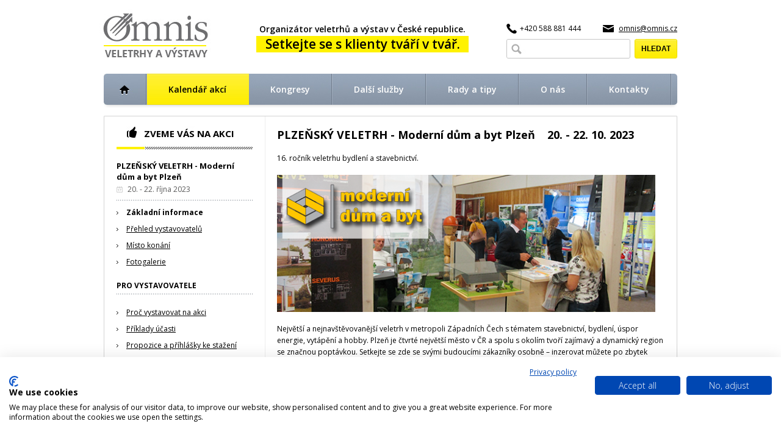

--- FILE ---
content_type: text/html; charset=utf-8
request_url: http://www.omnis.cz/akce/plzensky-veletrh-moderni-dum-a-byt-plzen-214/
body_size: 6629
content:
<!DOCTYPE html PUBLIC "-//W3C//DTD XHTML 1.0 Transitional//EN" "http://www.w3.org/TR/xhtml1/DTD/xhtml1-transitional.dtd">
<html xmlns="http://www.w3.org/1999/xhtml" lang="cs">
<head>
    <script type="text/javascript">
        (function(c,l,a,r,i,t,y){
            c[a]=c[a]||function(){(c[a].q=c[a].q||[]).push(arguments)};
            t=l.createElement(r);t.async=1;t.src="https://www.clarity.ms/tag/"+i;
            y=l.getElementsByTagName(r)[0];y.parentNode.insertBefore(t,y);
        })(window, document, "clarity", "script", "tmbuur0kvc");
    </script>

<meta http-equiv="Content-Type" content="text/html; charset=utf-8" />
<title>Základní informace - PLZEŇSKÝ VELETRH - Moderní dům a byt Plzeň - OMNIS Olomouc a.s.</title>
<meta name="author" content="Winternet s.r.o., sales@winet.cz" />
<meta name="robots" content="index,follow" />
<meta name="description" content="Největší a nejnavštěvovanější veletrh v metropoli Západních Čech s tématem stavebnictví, bydlení, úspor energie, vytápění a hobby. Plzeň je čtvrté největší město v ČR a spolu s okolím tvoří zajímavý a dynamický region se značnou poptávkou. Setkejte se zde se svými budoucími zákazníky osobně – inzerovat můžete po zbytek roku!" />
<meta name="keywords" content="PLZEŇSKÝ VELETRH - Moderní dům a byt Plzeň" />

<meta property="og:title" content="Veletrh pro stavbu a rekonstrukci" /><meta property="og:image" content="https://www.omnis.cz/data/comnis/akce/1a455cbb0ac344497531930aa433e650078fa29e" /><meta property="og:description" content="Největší a nejnavštěvovanější veletrh v metropoli Západních Čech s tématem stavebnictví, bydlení, úspor energie, vytápění a hobby. Plzeň je čtvrté největší město v ČR a spolu s okolím tvoří zajímavý a dynamický region se značnou poptávkou. Setkejte se zde se svými budoucími zákazníky osobně – inzerovat můžete po zbytek roku!" />
<base href="https://www.omnis.cz/" />
<meta name="HandheldFriendly" content="True" />
<meta name="MobileOptimized" content="320" />
<meta name="viewport" content="width=device-width, initial-scale=1.0, maximum-scale=1.0, user-scalable=no" />
<link rel="icon" type="image/ico" href="data/favicon.ico" />
<link type="text/css" rel="stylesheet" media="screen" href="./themes/www/screen.css" />
<link type="text/css" rel="stylesheet" media="print" href="./themes/www/print.css" />
<link rel="stylesheet" href="3rd/jquery/fancybox/jquery.fancybox-1.3.4.css" type="text/css" />
<!--[if lt IE 9]>
      <link rel="stylesheet" type="text/css" href="./themes/www/lt-ie9.css" />
<![endif]-->
  <script type="text/javascript">
             var dataLayer = dataLayer || []; // Google Tag Manager
        </script>
<!-- Google Tag Manager -->
<script>(function(w,d,s,l,i){w[l]=w[l]||[];w[l].push({'gtm.start':
new Date().getTime(),event:'gtm.js'});var f=d.getElementsByTagName(s)[0],
j=d.createElement(s),dl=l!='dataLayer'?'&l='+l:'';j.async=true;j.src=
'https://www.googletagmanager.com/gtm.js?id='+i+dl;f.parentNode.insertBefore(j,f);
})(window,document,'script','dataLayer','GTM-PJ4GDG');</script>
<!-- End Google Tag Manager --><script src="./3rd/jquery/jquery-1.7.2.min.js" type="text/javascript"></script>
<script src="./data/js/js.js" type="text/javascript"></script>
    <script type="text/javascript" src="3rd/cookie-law/cookie-law-1_4.js"></script>
    <script type="text/javascript">
      var cookieLaw = new WCookieLaw();
      cookieLaw.setBaseText("Na\u0161e str\u00e1nky pou\u017e\u00edvaj\u00ed cookies. Pokud budete na\u0161e str\u00e1nky nad\u00e1le pou\u017e\u00edvat, pova\u017eujeme to za za v\u00e1\u0161 souhlas s pou\u017e\u00edv\u00e1n\u00edm cookies na str\u00e1nk\u00e1ch. V\u00edce informac\u00ed o cookies a jejich nastaven\u00ed najdete <a href=\"zasady-pouzivani-souboru-cookie\/\">zde<\/a>. &nbsp; ");
      cookieLaw.setMoreLink('');
      cookieLaw.setMoreLinkUrl('');
      cookieLaw.setConfirmLink("OK");
      
      
      cookieLaw.draw();
    </script>
    
<script type="text/javascript">
  (function(i,s,o,g,r,a,m){i['GoogleAnalyticsObject']=r;i[r]=i[r]||function(){
  (i[r].q=i[r].q||[]).push(arguments)},i[r].l=1*new Date();a=s.createElement(o),
  m=s.getElementsByTagName(o)[0];a.async=1;a.src=g;m.parentNode.insertBefore(a,m)
  })(window,document,'script','\/\/www.google-analytics.com/analytics.js','ga');

  ga('create', 'UA-11116975-1', 'auto');
  ga('require', 'displayfeatures');
  ga('send', 'pageview');
</script><script src='https://www.google.com/recaptcha/api.js'></script></head>
<body class="">
    
<!-- Google Tag Manager (noscript) -->
<noscript><iframe src="https://www.googletagmanager.com/ns.html?id=GTM-PJ4GDG"
height="0" width="0" style="display:none;visibility:hidden"></iframe></noscript>
<!-- End Google Tag Manager (noscript) -->
<div class="hlavicka">

  <p class="logo">
    <a href="./"><img src="themes/www/logo.jpg" alt="Omnis Olomouc, a.s." width="184" height="86" /></a>
  </p> 
  <p class="slogan">
    <span class="text-1">Organizátor veletrhů a výstav v České republice.</span>
    <span class="text-2">Setkejte se s klienty tváří v tvář.</span>
  </p> 
  <p class="kontakt">
    <span class="telefon">+420 588 881 444</span>
    <a href="mailto:omnis@omnis.cz" class="email">omnis@omnis.cz</a>
  </p>
  <form action="vysledky-vyhledavani/" method="get">
  <p class="vyhledavani">
    <input type="hidden" name="MODUL" value = "www" />
    <input type="hidden" name="EVENT" value = "vyhledej" />
    <input type="text" name="fraze" size="30" class="text" />
    <input type="submit" value="Hledat" class="tlacitko" />
  </p>
  </form>
    </div>

<div class="menu">
<ul><li><a href="" class="domu" title="Úvodní stránka"><span>&nbsp;</span></a></li> <li><a href="akce/" class="aktivni"><span>Kalendář akcí</span></a></li><li><a href="kongresy/" class=""><span>Kongresy</span></a><ul><li><a href="kongresova-agentura/" class="uroven-1">Kongresová agentura</a></li><li><a href="co-nabizime/" class="uroven-1">Co nabízíme</a></li><li><a href="reference/" class="uroven-1">Reference</a></li><li><a href="kontakt/" class="uroven-1">Kontakt</a></li></ul></li><li><a href="dalsi-sluzby/" class=""><span>Další služby</span></a><ul><li><a href="pronajem-inventare/" class="uroven-1">Pronájem inventáře</a></li><li><a href="stavba-stanku/" class="uroven-1">Stavba stánků</a></li><li><a href="mobilni-hala/" class="uroven-1">Mobilní hala</a></li><li><a href="firemni-akce/" class="uroven-1">Firemní akce</a></li><li><a href="reklama-a-pr/" class="uroven-1">Reklama a PR</a></li></ul></li><li><a href="rady-a-tipy/" class=""><span>Rady a tipy</span></a><ul><li><a href="pro-vystavovatele/" class="uroven-1 podmenu">Pro vystavovatele</a><ul><li><a href="proc-vystavovat/" class="uroven-2">Proč vystavovat</a></li><li><a href="jak-vystavovat/" class="uroven-2">Jak vystavovat</a></li><li><a href="jak-radeji-ne/" class="uroven-2">Jak raději NE</a></li><li><a href="zaujalo-nas/" class="uroven-2">Zaujalo nás</a></li></ul></li><li><a href="pro-navstevniky/" class="uroven-1 podmenu">Pro návštěvníky</a><ul><li><a href="proc-navstivit-veletrh/" class="uroven-2">Proč navštívit veletrh</a></li><li><a href="rady-a-tipy-pro-navstevniky/" class="uroven-2">Rady a tipy pro návštěvníky</a></li></ul></li></ul></li><li><a href="o-nas/" class=""><span>O nás</span></a><ul><li><a href="o-firme/" class="uroven-1">O firmě</a></li><li><a href="co-delame-proc-a-jak/" class="uroven-1">Co děláme, proč a jak</a></li><li><a href="zakladni-obchodni-udaje/" class="uroven-1">Základní obchodní údaje</a></li><li><a href="kariera/" class="uroven-1">Kariéra</a></li><li><a href="ochrana-osobnich-udaju/" class="uroven-1">Ochrana osobních údajů</a></li></ul></li><li><a href="kontakty/" class=""><span>Kontakty</span></a><ul><li><a href="kontakty-na-akce/" class="uroven-1">Kontakty na akce</a></li><li><a href="vedeni/" class="uroven-1">Vedení</a></li></ul></li></ul>    
<div class="konec-obtekani"></div>
</div>

<div class="hlavni-blok">
<div class="hlavni-obsah">
<h1>PLZEŇSKÝ VELETRH - Moderní dům a byt Plzeň &nbsp;&nbsp; 20. - 22. 10. 2023</h1>
<p>16. ročník veletrhu bydlení a stavebnictví.</p>
<p><img src="data//comnis/akce/92036e06c7a157d80da21811b5ca390fd4646912" alt="PLZEŇSKÝ VELETRH - Moderní dům a byt Plzeň" /></p>
<p>Největší a nejnavštěvovanější veletrh v metropoli Západních Čech s tématem stavebnictví, bydlení, úspor energie, vytápění a hobby. Plzeň je čtvrté největší město v ČR a spolu s okolím tvoří zajímavý a dynamický region se značnou poptávkou. Setkejte se zde se svými budoucími zákazníky osobně – inzerovat můžete po zbytek roku!</p>
<a href="akce/plzensky-veletrh-moderni-dum-a-byt-plzen-214/napiste-nam/" class="tlacitko-napiste-nam-akce" title="CHCETE VYSTAVOVAT? Napište nám"></a>

<div class="konec-obtekani"></div><h2>Základní informace</h2>
<table class="ramecek" width="100%">
<tr>
<td >Název:</td>
<td>PLZEŇSKÝ VELETRH - Moderní dům a byt Plzeň</td>
</tr>
<tr>
<td>Podtitul:</td>
<td>16. ročník veletrhu bydlení a stavebnictví.</td>
</tr>
<tr>
<td>Datum:</td>
<td>20. - 22. října 2023</td>
</tr>
<tr>
<td>Dny v týdnu:</td>
<td>pátek, sobota, neděle</td>
</tr>
<tr>
<td class="text-top">Místo konání</td>
<td>Hala TJ Lokomotiva, Úslavská 2357/75, 326 00 Plzeň 2-Slovany-Východní Předměstí, Česko</td>
</tr>
<tr>
<td>Vstupné:</td>
<td>vstupné 60 Kč, zlevněné 30 Kč</td>
</tr>
<tr>
<td class="nobr">Otevírací hodiny:</td>
<td>pátek a sobota 9 - 18 hod., neděle 9 - 17 hod.</td>
</tr>
<tr>
<td class="text-top">Kontakt:</td>
<td>
Ing. Daniela Nevtípilová <br />
mobil.: 608 968 158<br />
<a href="mailto:nevtipilova@omnis.cz">nevtipilova@omnis.cz<br />
</td>
</tr>
<tr>
<td>Mapa:</td>
<td><a href="akce/plzensky-veletrh-moderni-dum-a-byt-plzen-214/misto-konani/">zobrazit mapu &raquo;</a></td>
</tr>
</table>
<h2>Partneři akce</h2>
<div class="partneri-loga">
<a href="http://www.bbpress.cz/" class="partner" target="_blank"><img src="temp/data//comnis/vystavovatele/bf10cce4ede454fef9725ed031595322cc5926bb_174x70.jpg" alt="BBPress - Plzeň" title="BBPress - Plzeň" /></a>
<a href="http://www.bbpress.cz" class="partner" target="_blank"><img src="temp/data//comnis/vystavovatele/5198ce444111c5a5017c1e79f137741c7ea5e25e_174x70.jpg" alt="BBPress-Západní Čechy" title="BBPress-Západní Čechy" /></a>
<a href="https://www.biano.cz/" class="partner" target="_blank"><img src="temp/data//comnis/vystavovatele/0924baf08cff8faad50caded5cbf44ed8904b27a_174x70.png" alt="Biano.cz" title="Biano.cz" /></a>
<a href="http://www.panelplus.cz" class="partner" target="_blank"><img src="temp/data//comnis/vystavovatele/7d3b9ac6a78192b0363834556bf1551e26e700ce_174x70.png" alt="Bydlení mezi panely (PANEL PLUS PRESS, s.r.o.)" title="Bydlení mezi panely (PANEL PLUS PRESS, s.r.o.)" /></a>
<a href="http://www.cechtop.cz" class="partner" target="_blank"><img src="temp/data//comnis/vystavovatele/ee7eac55876a15eee1fa45bf15cab0d8727d5422_174x70.png" alt="Cech topenářů a instalatérů České republiky, o.s." title="Cech topenářů a instalatérů České republiky, o.s." /></a>
<a href="http://www.ceskestavby.cz/" class="partner" target="_blank"><img src="temp/data//comnis/vystavovatele/f4a1b91507930ab4bdc84de906cdb5e5a0609409_174x70.png" alt="České stavby (Český Internet)" title="České stavby (Český Internet)" /></a>
<a href="http://www.daibau.cz" class="partner" target="_blank"><img src="temp/data//comnis/vystavovatele/8cf055e2456462ff7eeefc5bbff2013a9797f723_174x70.png" alt="Daibau.cz" title="Daibau.cz" /></a>
<a href="http://www.domovan.cz" class="partner" target="_blank"><img src="temp/data//comnis/vystavovatele/09ca67bdcc433c1cfbbcda859b6f5e99ef13f653_174x70.png" alt="Domovan" title="Domovan" /></a>
<a href="https://www.drevostavitel.cz" class="partner" target="_blank"><img src="temp/data//comnis/vystavovatele/6cc3bd43f5c8865dc125acc171e6f7424408430b_174x70.jpg" alt="Dřevostavitel.cz" title="Dřevostavitel.cz" /></a>
<a href="http://www.homelook.cz" class="partner" target="_blank"><img src="temp/data//comnis/vystavovatele/204ea4ccb479b73a6fdab85e284f906b1f8fea72_174x70.png" alt="homelook.cz" title="homelook.cz" /></a>
<a href="http://www.akoupelnyatopeni.cz/" class="partner" target="_blank"><img src="temp/data//comnis/vystavovatele/e4f25da8c39afbcc42914b5ce59a2af0c12a26a1_174x70.png" alt="https://www.akoupelnyatopeni.cz/" title="https://www.akoupelnyatopeni.cz/" /></a>
<a href="https://www.dreamlux.cz" class="partner" target="_blank"><img src="temp/data//comnis/vystavovatele/8577ca8f96b88aa55e9c9a44569112ec61051a95_174x70.jpg" alt="Infoprokutily.cz - Dreamlux" title="Infoprokutily.cz - Dreamlux" /></a>
<a href="http://www.inlivi.cz" class="partner" target="_blank"><img src="temp/data//comnis/vystavovatele/8241ac8d7da05f1268f336ff9eaaafc95394b924_174x70.png" alt="Inlivi" title="Inlivi" /></a>
<a href="http://www.inspiri.cz" class="partner" target="_blank"><img src="temp/data//comnis/vystavovatele/b102fea1e0712a600965d9acd79c80ff1dcb91f2_174x70.png" alt="inspiri.cz" title="inspiri.cz" /></a>
<a href="http://www.livinis.cz" class="partner" target="_blank"><img src="temp/data//comnis/vystavovatele/74f3b1972ed4b467e9beba841462f5cbe11b3a20_174x70.png" alt="livinis.cz" title="livinis.cz" /></a>
<a href="http://magazinoko.cz" class="partner" target="_blank"><img src="temp/data//comnis/vystavovatele/86e122f6da044ec72cbbb56a4a5e5f1db3b7708c_174x70.gif" alt="Magazín OKO" title="Magazín OKO" /></a>
<a href="http://www.domovista.cz" class="partner" target="_blank"><img src="temp/data//comnis/vystavovatele/a6cd1f1d0576a156a0cba1d03ce31fd6283241f6_174x70.png" alt="obydlicko.cz/Domovista" title="obydlicko.cz/Domovista" /></a>
<a href="http://www.protext.cz" class="partner" target="_blank"><img src="temp/data//comnis/vystavovatele/2a207af3ec5a0c8699d5ef3cbb797b28564cdadc_174x70.png" alt="Protext (ČTK)" title="Protext (ČTK)" /></a>
<a href="http://www.stolari-truhlari.cz" class="partner" target="_blank"><img src="temp/data//comnis/vystavovatele/13b160a6b654999905b8ae590d4d6e574e699de6_174x70.jpg" alt="Stolaři-truhláři" title="Stolaři-truhláři" /></a>
<a href="http://www.strechy-fasady-izolace.cz" class="partner" target="_blank"><img src="temp/data//comnis/vystavovatele/3e08dbf30e849b3c7c5a515a8c9d5366df60ecb0_174x70.jpg" alt="Střechy-Fasády-Izolace (MISE Média s.r.o.)" title="Střechy-Fasády-Izolace (MISE Média s.r.o.)" /></a>
<a href="http://www.proremeslniky.cz" class="partner" target="_blank"><img src="temp/data//comnis/vystavovatele/0f81959296d486e63a9a94945da9f1d83f25b9d5_174x70.png" alt="Svépomocí.cz - Pro řemeslníky" title="Svépomocí.cz - Pro řemeslníky" /></a>
<a href="http://www.topin.cz" class="partner" target="_blank"><img src="temp/data//comnis/vystavovatele/5b943663fd497b1f3e14969a971a60cdd042f0a0_174x70.png" alt="Topenářství a instalace" title="Topenářství a instalace" /></a>
<a href="http://www.zahradnidenik.cz" class="partner" target="_blank"><img src="temp/data//comnis/vystavovatele/41d075263782cb8ec0e9c6d0d3ea173349863c8e_174x70.png" alt="Zahradní deník - magazín" title="Zahradní deník - magazín" /></a>
</div>
</div>
<div class="submenu">
<div class="box">
<p class="nadpis-ok"><b>Zveme vás na akci</b></p>
<p class="akce-polozka">
<span class="nazev">PLZEŇSKÝ VELETRH - Moderní dům a byt Plzeň</span><br /> 
<span class="kdy">20. - 22. října 2023</span>  
</p>
<ul>
<li><a class="aktivni" href="akce/plzensky-veletrh-moderni-dum-a-byt-plzen-214/">Základní informace</a></li>
<li><a class="" href="akce/plzensky-veletrh-moderni-dum-a-byt-plzen-214/vystavovatele/">Přehled vystavovatelů</a></li>
<li><a class="" href="akce/plzensky-veletrh-moderni-dum-a-byt-plzen-214/misto-konani/">Místo konání</a></li>
<li><a class="" href="akce/plzensky-veletrh-moderni-dum-a-byt-plzen-214/fotogalerie/">Fotogalerie</a></li>
</ul>
<p class="nadpis-2"><b>Pro vystavovatele</b></p>
<ul>
<li><a class="" href="akce/plzensky-veletrh-moderni-dum-a-byt-plzen-214/proc-vystavovat/">Proč vystavovat na akci</a></li>
<li><a class="" href="akce/plzensky-veletrh-moderni-dum-a-byt-plzen-214/priklady-ucasti/">Příklady účasti</a></li>
<li><a class="" href="akce/plzensky-veletrh-moderni-dum-a-byt-plzen-214/propozice-a-prihlasky/">Propozice a příhlášky ke stažení</a></li>
<li><a class="" href="akce/plzensky-veletrh-moderni-dum-a-byt-plzen-214/rady-a-tipy-pro-vystavovatele/">Rady a tipy</a></li>
<li><a class="" href="akce/plzensky-veletrh-moderni-dum-a-byt-plzen-214/napiste-nam/">Chcete vystavovat? Napište nám!</a></li>
<li><a class="" href="akce/plzensky-veletrh-moderni-dum-a-byt-plzen-214/preposlat-akci/">Přeposlat info o akci</a></li>
</ul>
<p class="nadpis-2"><b>Pro návštěvníky</b></p>
<ul>
<li><a class="" href="akce/plzensky-veletrh-moderni-dum-a-byt-plzen-214/proc-prijit/">Proč přijít</a></li>
<li><a class="" href="akce/plzensky-veletrh-moderni-dum-a-byt-plzen-214/ke-stazeni/">Ke stažení</a></li>
<li><a class="" href="akce/plzensky-veletrh-moderni-dum-a-byt-plzen-214/preposlat-pozvanku/">Přeposlat pozvánku známénu</a></li>
<li><a class="" href="akce/plzensky-veletrh-moderni-dum-a-byt-plzen-214/zasilani-informaci/">Zasílání informací o akci</a></li>
<li><a class="" href="akce/plzensky-veletrh-moderni-dum-a-byt-plzen-214/rady-a-tipy-pro-navstevniky/">Rady a tipy</a></li>
</ul>
</div>
<div class="linka"></div>
<div class="box">
<p class="nadpis-dalsi"><b>Další akce</b></p>
<p class="akce-polozka polozka-240">
<a href="akce/stavba-teplo-energie-veletrh-uspor-hodonin-240/" class="nazev">STAVBA - TEPLO - ENERGIE - Veletrh úspor Hodonín</a><br /> 
<span class="kdy">30. - 31. ledna 2026</span> 
</p> 
<p class="akce-polozka polozka-241">
<a href="akce/stavba-teplo-energie-veletrh-uspor-uherske-hradist-241/" class="nazev">STAVBA - TEPLO - ENERGIE - Veletrh úspor Uherské Hradiště</a><br /> 
<span class="kdy">14. - 15. března 2026</span> 
</p> 
<p class="hp-akce-dalsi">
<a href="akce/?typ=pripravovane" class="tlacitko-zlute-sipka-vpravo">Další akce</a>
</p>
<p class="hp-akce-dalsi">
<a href="akce/?typ=skoncene" class="tlacitko-sede-sipka-vpravo">Skončené akce</a>
</p>
</div>
<div class="linka"></div>
<div class="box">
<p class="nadpis-ok"><b>Doporučujeme</b></p>
<div class="banner" id="slideshow-doporucujeme">
<a href="akce/stavba-teplo-energie-veletrh-uspor-hodonin-240/" title="STAVBA - TEPLO - ENERGIE - Veletrh úspor Hodonín"><img src="temp/data//comnis/akce/25383f3c3befc4f83f145136cedd5523b9241d79_221x181.jpg" alt="STAVBA - TEPLO - ENERGIE - Veletrh úspor Hodonín" /></a>
<a href="akce/stavba-teplo-energie-veletrh-uspor-uherske-hradist-241/" title="STAVBA - TEPLO - ENERGIE - Veletrh úspor Uherské Hradiště"><img src="temp/data//comnis/akce/51997d1b940f272b0d0b54cfb3f28ef68a593fc1_221x181.png" alt="STAVBA - TEPLO - ENERGIE - Veletrh úspor Uherské Hradiště" /></a>
<a href="akce/stavotech-vse-pro-stavbu-olomouc-242/" title="STAVOTECH - Vše pro stavbu Olomouc"><img src="temp/data//comnis/akce/f0bcdc0ab272b81b3fa83cd597f35f02024acee6_221x181.png" alt="STAVOTECH - Vše pro stavbu Olomouc" /></a>
<a href="akce/plzensky-veletrh-moderni-dum-a-byt-plzen-244/" title="PLZEŇSKÝ VELETRH - Moderní dům a byt Plzeň"><img src="temp/data//comnis/akce/92036e06c7a157d80da21811b5ca390fd4646912_221x181.png" alt="PLZEŇSKÝ VELETRH - Moderní dům a byt Plzeň" /></a>
<a href="akce/stavotech-moderni-dum-olomouc-245/" title="STAVOTECH - Moderní dům Olomouc"><img src="temp/data//comnis/akce/5989336925aa0c2bc9b8c4038db89bc831787ad5_221x181.jpg" alt="STAVOTECH - Moderní dům Olomouc" /></a>
</div>
</div>
  
</div>
<div class="konec-obtekani"></div>
</div>

<div class="paticka-menu">

<div class="polozka prvni">
    <p class="nadpis"><b>Omnis Olomouc a.s.</b></p>
    <ul>
      <li><a href="co-delame-proc-a-jak/">Co děláme, jak a proč</a></li>
      <li><a href="zakladni-obchodni-udaje/">Základní obchodní údaje</a></li>
      <li><a href="kariera/">Kariéra</a></li>
      <li><a href="kontakty/">Kontakty</a></li>
    </ul>
  </div> 

  <div class="polozka">
    <p class="nadpis"><b>Pro vystavovatele</b></p>
    <ul>
      <li><a href="akce/">Kalendář výstav a veletrhů</a></li>
      <li><a href="kontaktni-formular/">Zeptejte se manažerů akcí</a></li>
      <li><a href="pro-vystavovatele/">Rady a tipy pro vystavovatele</a></li>
    </ul>
  </div>

  
  <div class="polozka">
    <p class="nadpis"><b>Pro návštěvníky</b></p>
    <ul>
      <li><a href="proc-navstivit-veletrh/">Proč navštívit veletrh</a></li>
      <li><a href="rady-a-tipy-pro-navstevniky/">Rady a tipy pro návštěvníky</a></li>
    </ul>
  </div> 

  <div class="polozka">
    <p class="nadpis"><b>Kongresy a služby</b></p>
    <ul>
      <li><a href="kongresova-agentura/">Kongresová agentura</a></li>
      <li><a href="pronajem-inventare/">Pronájem inventáře</a></li>
      <li><a href="stavba-stanku/">Stavba stánků</a></li>
      <li><a href="mobilni-hala/">Mobilní hala</a></li>
    </ul>
  </div>
     
<div class="konec-obtekani"></div> 
</div>

<div class="paticka">
<div class="paticka-obsah">

  <p class="vlevo">
    © 2013 Omnis Olomouc a.s., všechna práva vyhrazena <br />
    Omnis Olomouc a.s., Horní Lán 10a, 779 00 Olomouc, Česká republika <br />
    tel.: +420 588 881 444, e-mail: <a href="mailto:omnis@omnis.cz">omnis@omnis.cz</a><br />
    <a href="zasady-pouzivani-souboru-cookie/">Zásady používání souborů cookie</a>
  </p>
  <p class="vpavo">
    <a href="mapa-webu/">Mapa webu</a> | 
    <a href="kontakty/">Kontakt</a> 
    <br />
    <a href="http://www.winternet.cz/e-business-reseni/">Tvorba e-business B2B</a>   Winternet 2007 - 2025     
        <div id="cards">
            <img src="/themes/www/visa1.png">
            <img src="/themes/www/mastercard1.png">
            <img src="/themes/www/visa2.png">
            <img src="/themes/www/mastercard2.png">
        </div>
  </p>
      
<div class="konec-obtekani"></div>   
</div> 
  
</div>
<script src="./3rd/jquery/jquery.dd.min.js" type="text/javascript"></script>
<script src="./3rd/jquery/jquery.cycle.all.min.js" type="text/javascript"></script>
<script src="./3rd/jquery/fancybox/jquery.mousewheel-3.0.4.pack.js" type="text/javascript"></script>
<script src="./3rd/jquery/fancybox/jquery.fancybox-1.3.4.pack.js" type="text/javascript"></script>
</body>
</html>


--- FILE ---
content_type: text/css;charset=UTF-8
request_url: https://www.omnis.cz/themes/www/screen.css
body_size: 6110
content:
@import url(http://fonts.googleapis.com/css?family=Open+Sans:400,300,300italic,400italic,600,600italic,700,700italic,800,800italic&subset=latin,latin-ext);body{margin:0;padding:0;background:#FFFFFF;font-family:'Open Sans',sans-serif;font-size:12px;color:#000000;line-height:1.6}
.hlavicka{width:960px;height:121px;margin:0 auto;position:relative}
.hlavicka .logo{width:184px;height:86px;position:absolute;top:15px;left:2px;margin:0;padding:0;line-height:1}
.hlavicka .slogan{position:absolute;top:39px;left:260px;margin:0;padding:0;line-height:1.3}
.hlavicka .slogan .text-1{display:block;padding:0 5px;margin:0 0 2px;font-size:14px;font-weight:600}
.hlavicka .slogan .text-2{display:block;font-size:21px;font-weight:600;background-color:#FFF200;padding:0 5px;text-align:center}
.hlavicka .kontakt{width:280px;position:absolute;top:35px;right:10px;margin:0;padding:0;line-height:24px}
.hlavicka .kontakt .telefon{position:absolute;top:0;left:0;padding:0 0 0 22px;background:url('telefon.jpg') no-repeat left center}
.hlavicka .kontakt .email{position:absolute;top:0;right:0;padding:0 0 0 26px;background:url('email.jpg') no-repeat left center;color:#000000}
.hlavicka .vyhledavani{width:280px;position:absolute;top:64px;right:10px;margin:0;padding:0;line-height:1}
.hlavicka .vyhledavani .text{position:absolute;top:0;left:0;width:165px;height:32px;line-height:32px;padding:0 8px 0 30px;background:url('hledat-text.jpg') no-repeat left top;border:0 none;vertical-align:top}
.hlavicka .vyhledavani .tlacitko{position:absolute;top:0;right:0;width:70px;height:32px;line-height:32px;background:url('hledat-tlacitko.jpg') no-repeat left top;border:0 none;vertical-align:top;text-transform:uppercase;font-family:arial;font-size:12px;font-weight:bold;padding:0}
.menu{width:940px;height:51px;margin:0 auto 18px;position:relative;border-radius:4px;background:url('menu.jpg') no-repeat 0 0;box-shadow:0 5px 5px -4px #D3D3D3;z-index:100}
.menu ul{width:940px;height:51px;margin:0;padding:0;line-height:51px;list-style-type:none}
.menu ul li{float:left;margin:0;padding:0;background:none;position:relative}
.menu ul li a{display:block;color:#ffffff;font-size:14px;font-weight:600;text-decoration:none}
.menu ul li a span{display:block;padding:0 37px 0 35px;background:url('menu-separator.jpg') no-repeat right top}
.menu ul li a.aktivni span{background:url('menu-aktivni-x.jpg') repeat-x 0 0;color:#000000}
.menu ul li a:hover span,
.menu ul li:hover a span{background:url('menu-hover-x.jpg') repeat-x 0 0;color:#000000}
.menu ul li a.domu{width:71px;background:url('menu-domu.jpg') no-repeat left top}
.menu ul li a.domu.aktivni,
.menu ul li a.domu:hover{background:url('menu-domu.jpg') no-repeat left bottom}
.menu ul li a.domu span{background:none}
.menu ul li ul{display:none;position:absolute;top:51px;left:0;line-height:1.2;background-color:#FEED04;font-size:12px;font-weight:normal;padding:8px 0;width:230px;height:auto;margin:0;box-shadow:0 5px 5px 0 rgba(0,0,0,0.25)}
.menu ul li:hover ul{display:block}
.menu ul li ul li{display:block;float:none}
.menu ul li ul li a{display:block;color:#000000;padding:8px 18px 8px 35px;font-size:12px;font-weight:normal;background:url('submenu-odrazka.gif') no-repeat 23px 12px;font-weight:normal}
.menu ul li ul li a.podmenu{font-weight:bold}
.menu ul li ul li ul{position:static;padding:0;box-shadow:none}
.menu ul li ul li ul li a{padding:8px 18px 8px 49px;background:url('submenu-odrazka.gif') no-repeat 39px 12px}
.menu ul li ul li a:hover{background-color:#FCF27E}
.nadpis-ok{height:38px;font-size:15px;font-weight:normal;text-transform:uppercase;background:url('nadpis-ok.jpg') no-repeat left bottom;padding:16px 0 0 45px}
.nadpis-dalsi{height:38px;font-size:15px;font-weight:normal;text-transform:uppercase;background:url('nadpis-dalsi.jpg') no-repeat left bottom;padding:16px 0 0 45px}
.nadpis-hodiny{height:38px;font-size:15px;font-weight:normal;text-transform:uppercase;background:url('nadpis-hodiny.jpg') no-repeat left bottom;padding:16px 0 0 45px}
.nadpis-zpravy{height:38px;font-size:15px;font-weight:normal;text-transform:uppercase;background:url('nadpis-zpravy.jpg') no-repeat left bottom;padding:16px 0 0 45px}
.hp-vlevo .nadpis-hodiny{margin:0}
.akce-polozka{padding:0 0 10px;margin:0 0 10px;background:url('tecky.jpg') repeat-x left bottom;line-height:1.4}
.hp-vlevo .akce-polozka{padding:10px 5px 10px 5px;margin:0 0 0 0}
.akce-polozka.aktivni{background-color:#F5F5F5}
.akce-polozka .nazev{font-size:13px;font-weight:bold}
.akce-polozka .kdy{display:inline-block;background:url('akce-kalendar.jpg') no-repeat left 3px;padding:0 0 0 18px;color:#595959;margin-top:4px}
ul{margin:0 0 20px 0;padding:0;list-style-type:none}
ul li{background:url('odrazka.jpg') no-repeat left 7px;margin:0 0 8px 0;padding:0 0 0 16px}
ul ul{margin:0 0 0 25px}
table{margin:0 0 18px 0;border:1px solid #EDEDED;border-collapse:collapse;font-size:12px;line-height:1.2}
table tr th{border-top:1px solid #D3D3D3;border-bottom:1px solid #D3D3D3;border-left:1px solid #E3E3E3;border-right:1px solid #E3E3E3;background-color:#E3E3E3;font-size:12px;font-weight:bold;text-align:left;padding:8px 10px;text-transform:uppercase}
table tr th:first-child{border-left:1px solid #D3D3D3}
table tr th:last-child{border-right:1px solid #D3D3D3}
table tr td{border:1px solid #EDEDED;text-align:left;padding:8px 10px;background-color:#ffffff}
table tr:nth-child(2n+1) td{background-color:#F5F5F5}
img.vlevo{float:left;padding:6px;background-color:#ffffff;border:1px solid #EDEDED;margin:0 18px 18px 0}
img.vpravo{float:right;padding:6px;background-color:#ffffff;border:1px solid #EDEDED;margin:0 0 18px 18px}
.mapa{padding:8px;border:1px solid #EDEDED}
.submenu ul,
.paticka-menu ul{margin:0 0 20px 0;padding:0;list-style-type:none}
.submenu ul li,
.paticka-menu ul li{background:url('submenu-odrazka.jpg') no-repeat left 8px;margin:0 0 8px 0;padding:0 0 0 16px}
.hp-hlavni-blok{width:940px;margin:0 auto 10px}
.hp-vlevo{width:263px;border:1px solid #D3D3D3;border-radius:2px;box-shadow:0px 5px 5px -4px #D3D3D3;float:left;padding:0 18px;height:1231px}
.hp-akce-dalsi{height:40px;margin:16px 0}
.hp-akce-dalsi .tlacitko-zlute-sipka-vpravo{width:89px;float:left}
.hp-akce-dalsi .tlacitko-sede-sipka-vpravo{width:89px;float:right}
.hp-vpravo{width:620px;float:right}
.submenu .hp-akce-dalsi .tlacitko-zlute-sipka-vpravo{width:184px;float:left}
.submenu .hp-akce-dalsi .tlacitko-sede-sipka-vpravo{width:184px;float:right}
.slideshow{position:relative;border-radius:2px;width:620px;height:385px;box-shadow:0 5px 5px -4px #D3D3D3;margin:0px 0 10px 0}
.slideshow-vlevo{width:27px;height:74px;background:url('slideshow-vlevo.png') no-repeat left top;position:absolute;top:65px;left:-5px;z-index:90}
.slideshow-vpravo{width:27px;height:74px;background:url('slideshow-vpravo.png') no-repeat left top;position:absolute;top:65px;right:-5px;z-index:91}
.slideshow-progres{position:absolute;top:229px;right:7px;z-index:92}
.slideshow-progres a{display:inline-block;width:9px;height:9px;background:url('slideshow-progres.jpg') no-repeat left top;margin-left:4px}
.slideshow-progres a.activeSlide{background:url('slideshow-progres-a.jpg') no-repeat left top}
.slideshow .show{position:relative;width:620px;height:358px}
.slideshow .item{position:absolute;top:0;left:0;width:620px;height:358px;background-color:#ffffff}
.slideshow .foto{height:225px;margin:0;padding:0;line-height:1}
.slideshow .foto img{border-radius:2px 2px 0 0}
.slideshow .text{height:140px;border-left:1px solid #D3D3D3;border-right:1px solid #D3D3D3;border-bottom:1px solid #D3D3D3;padding:20px 19px 0 19px;border-radius:0 0 2px 2px}
.slideshow .text .nazev{font-size:18px;font-weight:bold;margin:0 0 6px;padding:0;line-height:1.2}
.slideshow .text .dodatek{font-size:12px;font-weight:normal;color:#9C9C9C;margin:0 0 6px 0;padding:0 0 0 24px;line-height:1.2;background:url('slideshow-dodatek.jpg') no-repeat left 2px}
.hp-zpravy{width:290px;min-height:367px;float:left;border:1px solid #D3D3D3;padding:0 18px;border-radius:2px;box-shadow:0px 5px 5px -4px #D3D3D3;margin-bottom:20px;height:720px}
.hp-zpravy .nadpis-zpravy{margin:0 0 12px 0}
.zpravy-polozka{margin:0 0 14px 0}
.zpravy-polozka .nazev{font-size:13px;font-weight:600;margin:0}
.zpravy-polozka .nazev b{font-weight:600}
.zpravy-polozka .datum{color:#7A7A7A;font-size:11px;margin:4px 0}
.zpravy-polozka .text{margin:0}
.hp-zpravy .linka{height:1px;margin:0 0 16px 0;background:url('tecky.jpg') repeat-x left top}
.hp-videa{width:235px;float:right;border:1px solid #D3D3D3;padding:0 18px;border-radius:2px;box-shadow:0px 5px 5px -4px #D3D3D3;margin-bottom:20px;height:720px}
.hp-videa .nadpis-videa{height:38px;font-size:15px;font-weight:normal;text-transform:uppercase;background:url('nadpis-videa.jpg') no-repeat left bottom;padding:16px 0 0 45px;margin-bottom:10px}
.hp-videa .video_nadpis{font-weight:600;font-size:13px;margin-top:11px}
.video_podpis{margin-bottom:10px}
.hp-kontakt{width:582px;padding:0 18px;float:right;border:1px solid #65707E;background-color:#8794A5;border-radius:2px;box-shadow:0px 5px 5px -4px #D3D3D3;margin:0 0 11px 0;color:#ffffff;padding-bottom:8px}
.hp-kontakt .nadpis-kontakt{background:url("nadpis-kontakt-long.jpg") no-repeat scroll left bottom transparent;font-size:15px;font-weight:normal;height:38px;padding:16px 0 0 45px;margin:0 0 12px;text-transform:uppercase;color:#FFF200}
.hp-kontakt .popis{margin:0 0 10px 0}
.hp-kontakt .odkaz{float:right;margin:0}
.hp-kontakt a.odkaz{display:inline-block;height:24px;line-height:26.5px;padding:0 28px 0 10px;background:url('tlacitko-zlute-sipka-vpravo_zuzeny.jpg') no-repeat right top;border:1px solid #586372;border-radius:2px;text-decoration:none;font-size:12px;font-weight:600;margin-top:-2px}
.hp-facebook{width:275px;height:160px;float:right;border:1px solid #D3D3D3;border-radius:2px;box-shadow:0px 5px 5px -4px #D3D3D3;margin:0 0 20px 0}
.hlavni-blok{width:938px;margin:0 auto 20px;border:1px solid #D3D3D3;border-radius:1px;background:url('hlavni-blok.jpg') repeat-y 263px top;box-shadow:0px 5px 5px -4px #D3D3D3}
.hlavni-blok .hlavni-obsah{width:635px;padding:20px 20px 20px 0;float:right}
.hlavni-blok .submenu{width:263px;float:left}
.hlavni-blok .aktivni{font-weight:bold;text-decoration:none}
.hlavni-blok .submenu .box{padding:0 20px 0 20px}
.submenu .nadpis-2{font-size:12px;font-weight:normal;text-transform:uppercase;margin:0 0 20px 0;padding:0 0 5px 0;background:url('tecky.jpg') repeat-x left bottom}
.submenu .linka{height:1px;background-color:#D3D3D3}
p{margin:0 0 18px 0;padding:0}
a{color:#000000;text-decoration:underline}
a:hover{text-decoration:none}
.konec-obtekani{clear:both}
.tlacitko-zlute{display:inline-block;height:38px;line-height:38px;padding:0 15px;background:url('tlacitko-zlute.jpg') repeat-x top;border:1px solid #EDDD01;border-radius:2px;text-decoration:none}
.tlacitko-zlute-vysoke{display:inline-block;height:43px;line-height:1.5;padding:8px 15px 0;background:url('tlacitko-zlute-vysoke.jpg') repeat-x top;border:1px solid #EDDD01;border-radius:2px;text-decoration:none;text-align:center;font-weight:bold}
.tlacitko-zlute-sipka-vpravo{display:inline-block;height:38px;line-height:36px;padding:0 28px 0 10px;background:url('tlacitko-zlute-sipka-vpravo.jpg') no-repeat right top;border:1px solid #EDDD01;border-radius:2px;text-decoration:none;font-size:12px;font-weight:600}
.tlacitko-zlute-sipka-vlevo{display:inline-block;height:38px;line-height:38px;padding:0 10px 0 28px;background:url('tlacitko-zlute-sipka-vlevo.jpg') no-repeat left top;border:1px solid #EDDD01;border-radius:2px;text-decoration:none;font-size:12px;font-weight:600}
.tlacitko-sede-sipka-vpravo{display:inline-block;height:38px;line-height:38px;padding:0 28px 0 10px;background:url('tlacitko-sede-sipka-vpravo.jpg') no-repeat right top;border:1px solid #7C8899;border-radius:2px;text-decoration:none;font-size:12px;font-weight:600;color:#ffffff}
.tlacitko-napiste-nam{float:right;margin:0 0 20px 20px}
.tlacitko-napiste-nam-2{float:right;margin:0 0 0 20px}
.tlacitko-facebook-profil-akce{display:inline-block;width:117px;height:53px;line-height:1.5;padding:0;margin-left:3px;margin-bottom:15px;background:url('btn-facebook.png') no-repeat 0 0;border:0 none;text-decoration:none;text-align:center;font-weight:bold;float:right}
.tlacitko-twitter-profil-akce{display:inline-block;width:117px;height:53px;line-height:1.5;padding:0;margin-left:3px;margin-bottom:15px;background:url('btn-twitter.png') no-repeat 0 0;border:0 none;text-decoration:none;text-align:center;font-weight:bold;float:right}
.tlacitko-linkedin-profil-akce{display:inline-block;width:117px;height:53px;line-height:1.5;padding:0;margin-left:3px;margin-bottom:15px;background:url('btn-linkedin.png') no-repeat 0 0;border:0 none;text-decoration:none;text-align:center;font-weight:bold;float:right}
.tlacitko-marketing-mix{display:inline-block;width:117px;height:53px;line-height:1.5;padding:0;margin-left:3px;margin-bottom:15px;background:url('btn-bonus-mmix.png') no-repeat 0 0;border:0 none;text-decoration:none;text-align:center;font-weight:bold;float:right}
.tlacitko-stavotech{display:inline-block;width:117px;height:53px;line-height:1.5;padding:0;margin-left:3px;margin-bottom:15px;background:url('btn-bonus-stavotech.png') no-repeat 0 0;border:0 none;text-decoration:none;text-align:center;font-weight:bold;float:right}
.tlacitko-napiste-nam-akce{display:inline-block;width:155px;height:53px;line-height:1.5;padding:0;margin-left:3px;margin-bottom:15px;background:url('tlacitko-napiste-nam-akce-2.png') no-repeat 0 0;border:0 none;text-decoration:none;text-align:center;font-weight:bold;float:right}
.tlacitko-konference{display:inline-block;width:117px;height:53px;line-height:1.5;padding:0;margin-left:3px;margin-bottom:15px;background:url('btn-konference.png') no-repeat 0 0;border:0 none;text-decoration:none;text-align:center;font-weight:bold;float:right}
.akce-dalsi{height:40px}
.akce-dalsi .tlacitko-zlute-sipka-vlevo{float:left}
.akce-dalsi .tlacitko-zlute-sipka-vpravo{float:right}
.submenu .banner{margin:0 0 20px 0}
#slideshow-doporucujeme{border:1px solid #EDEDED;position:relative;width:221px;height:181px}
#slideshow-doporucujeme a{position:absolute;top:0;left:0}
.paticka-menu{width:940px;margin:0 auto 5px}
.paticka-menu .polozka{width:205px;float:left;margin:0 0 0 27px}
.paticka-menu .polozka .nadpis{background:url("linka-1.jpg") no-repeat scroll left bottom transparent;font-size:16px;font-weight:normal;padding:0 0 10px 0}
.paticka{background-color:#8794A5;color:#ffffff}
.paticka a{color:#ffffff}
.paticka p{line-height:1.8;margin-bottom:25px}
.paticka .paticka-obsah{width:940px;margin:0 auto;padding:25px 0 0 0}
.paticka .vlevo{width:550px;float:left;text-align:left}
.paticka .vpavo{width:300px;float:right;text-align:right}
.float-left{float:left;margin:20px 20px 20px 0}
.float-right{float:right;margin:20px 0 20px 20px}
table.ramecek{width:100%;border:1px solid #EDEDED;border-collapse:collapse;margin:0 0 20px 0}
table.ramecek tr td{border:1px solid #EDEDED;padding:6px 12px}
table.ramecek tr:nth-child(2n+1) td{background-color:#F5F5F5}
.kalendar-blok{width:940px;margin:0 auto 30px}
.kalendar-blok h1{margin:0 0 18px 18px}
.kalendar-blok .filtr{border-left:1px solid #D3D3D3;border-top:1px solid #D3D3D3;border-right:1px solid #D3D3D3;padding:9px 18px;margin:0}
.kalendar-blok .filtr .polozka{margin-right:18px}
p.kalendar{border:1px solid #D3D3D3;padding:13px 18px;margin:0 0 20px 0}
table.kalendar{border:1px solid #D3D3D3;border-collapse:collapse;margin:0 0 20px 0}
table.kalendar tr th{border-left:1px solid #737F8E;border-top:1px solid #737F8E;border-right:1px solid #737F8E;padding:13px 18px;background:url('table-kalendar-th.jpg') no-repeat left top;text-align:left;color:#ffffff;font-size:15px;font-weight:bold;text-transform:uppercase}
table.kalendar tr td{border-left:1px solid #EDEDED;border-right:1px solid #EDEDED;border-bottom:1px solid #EDEDED;padding:13px 18px;text-align:left;font-size:13px;font-weight:normal;background-color:#ffffff}
table.kalendar tr:nth-child(2n+1) td{background-color:#F5F5F5}
table.kalendar tr td:first-child{border-left:1px solid #D3D3D3}
table.kalendar tr td:last-child{border-right:1px solid #D3D3D3}
table.kalendar tr:last-child td{border-bottom:1px solid #D3D3D3}
table.kalendar tr td.datum{color:#595959;font-size:12px;font-weight:normal;width:160px;background-image:url('akce-kalendar.jpg');background-repeat:no-repeat;background-position:18px 50%;padding-left:40px}
table.kalendar tr td.nazev{font-size:13px;font-weight:600;line-height:1.5}
table.kalendar tr td.nazev .datum{font-size:12px;font-weight:normal;color:#666}
table.kalendar tr td.popis{font-size:13px;font-weight:normal}
table.kalendar tr td.mapa{font-size:13px;font-weight:normal;width:56px}
table.kalendar tr td.strankovani{text-align:right}
table.kalendar tr td.strankovani .info{float:left;font-weight:bold}
table.kalendar tr td.strankovani .stranky .stranka{display:inline-block;min-width:23px;height:23px;line-height:23px;text-align:center;border:1px solid #8794A5;border-radius:2px;text-decoration:none;color:#ffffff;margin-left:3px;background-color:#8794A5}
table.kalendar tr td.strankovani .stranky .stranka:hover{background-color:#7D8A9B}
table.kalendar tr td.strankovani .stranky .stranka.aktivni{background-color:#FFEE18;border-color:#EDDD01;color:#555}
table.kalendar tr td.strankovani .stranky .tecky{color:#909FB1;margin-left:3px}
.strankovani p{margin:0;line-height:1}
div.form{border:1px solid #D3D3D3;padding:25px 25px 10px 25px;margin-bottom:20px;box-shadow:0 5px 5px -4px #D3D3D3;background-color:#F5F5F5}
fieldset{border:1px solid #D3D3D3;padding:10px 25px 25px 25px;margin-bottom:20px;box-shadow:0 5px 5px -4px #D3D3D3;background-color:#F5F5F5}
.cform_formular legend{padding-left:10px;padding-right:10px;font-weight:normal;font-size:0.9em;color:#9C9C9C}
table.form{border:0 none;margin:0}
table.form td,table.form tr:nth-child(2n+1) td{border:0 none;background-color:transparent;padding:0 15px 15px 0}
table.form tr.textarea td.label{vertical-align:top;padding-top:10px}
table.form tr td .polozka{margin-right:10px}
.form-report-error{padding:10px 24px;background-color:#FFF200}
.form-report-info{padding:10px 24px;background-color:#8794A5;color:#ffffff}
.form-blok{border:1px solid #D3D3D3;padding:18px;background-color:#F5F5F5}
.form-blok table.form{width:100%;border:0 none;margin:0}
.form-blok table.form tr td{border:0 none;background:none;padding:0 18px 18px 0}
.form-blok table.form tr td.label{padding:0 18px 4px 0;font-size:13px}
.form-blok table.form tr td.tlacitka{padding:0 18px;text-align:center}
input[type=text],
input[type=password],
input[type=email],
input[type=file]{border:1px solid #C5C5C5;padding:6px;font-size:13px;font-family:'Open Sans',sans-serif;vertical-align:top;border-radius:2px}
fieldset input[type=text].celadelka,
fieldset input[type=password].celadelka,
fieldset input[type=email].celadelka,
fieldset input[type=file].celadelka{width:565px}
input[type=text].puldelka,
input[type=password].puldelka{width:275px}
select.puldelka{width:288px}
textarea{border:1px solid #C5C5C5;padding:6px;font-size:13px;font-family:'Open Sans',sans-serif;vertical-align:top;border-radius:2px}
textarea.celadelka{width:582px;height:100px}
fieldset textarea.celadelka{width:565px;height:100px}
input[type=button],
input[type=reset],
input[type=submit],
button,
a.tlacitko{background:url("tlacitko-zlute-sipka-vpravo.jpg") no-repeat scroll right top transparent;border:1px solid #EDDD01;border-radius:2px 2px 2px 2px;display:inline-block;font-size:12px;font-weight:600;height:38px;line-height:36px;padding:0 28px 2px 10px;text-decoration:none}
a.tlacitko{height:36px;line-height:36px}
h1{font-size:18px;font-weight:bold;margin:0 0 18px;line-height:1.2}
h2{font-size:14px;font-weight:bold;margin:0 0 15px;line-height:1.2}
h3{font-size:12px;font-weight:bold;margin:0 0 15px}
h4{font-size:12px;font-weight:bold;margin:0}
.nobr{white-space:nowrap}
.duraz{font-weight:normal;background-color:#FFF200;padding:0 5px}
.partneri-loga{line-height:1;text-align:center}
.partneri-loga .partner{display:inline-block;margin:0 15px 20px 15px}
.text-left{text-align:left}
.text-right{text-align:right}
.text-center{text-align:center}
.text-top{vertical-align:top}
.text-middle{vertical-align:middle}
.text-bottom{vertical-align:bottom}
a.web{padding-right:22px;background:url('link-web.gif') no-repeat right 6px}
table.vystavovatele{width:100%;border:0 none;border-top:1px solid #D3D3D3}
table.vystavovatele tr td{background:none;border:0 none;border-bottom:1px solid #D3D3D3;vertical-align:top}
table.vystavovatele tr td.logo{width:147px;padding:10px 10px 10px 0}
table.vystavovatele tr td.popis{line-height:1.6}
table.vystavovatele .kontakt{margin-right:1.5em}
.mapa-kontakt{width:635px;height:400px;margin:0 0 20px 0}
.planovac-trasy{margin:0 0 20px 0}
.planovac-trasy input.adresa{width:621px}
.planovac-trasy .nastaveni{height:38px;width:100%;text-align:right}
.planovac-trasy .nastaveni .tlacitko{margin-left:2em}
.planovac-trasy table.adp-directions{width:100%;border-collapse:collapse;margin:0 0 20px 0}
.planovac-trasy table.adp-directions tr td{border:0 none;border-bottom:1px solid #EDEDED;padding:6px 12px}
.planovac-trasy table.adp-directions tr td.adp-substep{width:20px}
.planovac-trasy .adp-summary{padding:12px;margin:0}
.planovac-trasy table.adp-placemark{margin:0}
.planovac-trasy .adp-legal{padding:12px;margin:0}
.fotogalerie{clear:both}
.fotogalerie .foto{float:left;margin:0 20px 20px 0;display:inline-block}
.fotogalerie .foto:nth-child(3n+3){margin-right:0}
.fotogalerie .foto:nth-child(3n+4){clear:both}
.fotogalerie .foto img{border:7px solid #E0E0E0;border-radius:2px}
table.dokumenty td.typ{width:40px;text-align:center}
table.dokumenty td.velikost{width:40px;text-align:right}
.borderRadius{-moz-border-radius:5px;border-radius:5px}
.borderRadiusTp{-moz-border-radius:5px 5px 0 0;border-radius:5px 5px 0 0}
.borderRadiusBtm{-moz-border-radius:0 0 5px 5px ;border-radius:0 0 5px 5px}
.ddcommon{position:relative;display:-moz-inline-stack;zoom:1;display:inline-block;*display:inline;cursor:default}
.ddcommon ul{padding:0;margin:0}
.ddcommon ul li{list-style-type:none}
.borderRadiusTp ul li:last-child{-moz-border-radius:0 0 5px 5px ;border-radius:0 0 5px 5px;border-bottom:0 none #c3c3c3}
.borderRadiusBtm ul li:first-child{-moz-border-radius:5px 5px 0 0;border-radius:5px 5px 0 0 ;border-bottom:1 solid #c3c3c3}
.ddcommon .disabled img,.ddcommon .disabled span,.ddcommon.disabledAll{opacity:.5;-ms-filter:"alpha(opacity=50)";filter:alpha(opacity=50);-khtml-opacity:.5;-moz-opacity:.5;color:#999999}
.ddcommon .clear{clear:both}
.ddcommon .shadow{-moz-box-shadow:0 5px 5px -4px #D3D3D3;-webkit-box-shadow:0 5px 5px -4px #D3D3D3;box-shadow:0 5px 5px -4px #D3D3D3}
.ddcommon input.text{color:#7e7e7e;padding:0 0 0 0;position:absolute;background:#fff;display:block;width:99%;height:30px;left:1px;top:1px;border:0 none;border-radius:2px}
.ddOutOfVision{position:relative;display:-moz-inline-stack;display:inline-block;zoom:1;*display:inline}
.borderRadius .shadow{-moz-box-shadow:0 5px 5px -4px #D3D3D3;-webkit-box-shadow:0 5px 5px -4px #D3D3D3;box-shadow:0 5px 5px -4px #D3D3D3}
.borderRadiusBtm .shadow{-moz-box-shadow:0 5px 5px -4px #D3D3D3;-webkit-box-shadow:0 5px 5px -4px #D3D3D3;box-shadow:0 5px 5px -4px #D3D3D3}
.borderRadiusTp .border,.borderRadius .border{-moz-border-radius:0 0 5px 5px ;border-radius:0 0 5px 5px}
.borderRadiusBtm .border{-moz-border-radius:5px 5px 0 0;border-radius:5px 5px 0 0}
img.fnone{float:none !important}
.ddcommon .divider{width:0;height:100%;position:absolute}
.ddcommon .arrow{display:inline-block;position:absolute;top:50%;right:4px}
.ddcommon .arrow:hover{background-position:0 100%}
.ddcommon .ddTitle{padding:0;position:relative;display:inline-block;width:100%}
.ddcommon .ddTitle .ddTitleText{display:block}
.ddcommon .ddTitle .ddTitleText .ddTitleText{padding:0}
.ddcommon .ddTitle .description{display:block}
.ddcommon .ddTitle .ddTitleText img{position:relative;vertical-align:middle;float:left}
.ddcommon .ddChild{position:absolute;display:none;width:100%;overflow-y:auto;overflow-x:hidden;zoom:1;z-index:9999}
.ddcommon .ddChild li{clear:both}
.ddcommon .ddChild li .description{display:block}
.ddcommon .ddChild li img{border:0 none;position:relative;vertical-align:middle;float:left}
.ddcommon .ddChild li.optgroup{padding:0}
.ddcommon .ddChild li.optgroup .optgroupTitle{padding:0 5px;font-weight:bold;font-style:italic}
.ddcommon .ddChild li.optgroup ul li{padding:5px 5px 5px 15px}
.ddcommon .noBorderTop{border-top:none 0 !important;padding:0;margin:0}
.dd{position:relative}
.dd .divider{}
.dd .arrow{position:absolute;top:0;right:0;width:35px;height:30px;background:url('dd-arrow.jpg') no-repeat right top;border:1px solid #EDDD00;border-radius:0 2px 2px 0}
.dd .arrow:hover{}
.dd .ddTitle{}
.dd .ddTitle .ddTitleText{border:1px solid #C5C5C5;border-radius:2px;height:30px;line-height:30px;padding:0 8px 0 8px;background-color:#ffffff}
.dd .ddTitle .ddTitleText .ddTitleText{padding:0}
.dd .ddTitle .description{font-size:12px;color:#666}
.dd .ddTitle .ddTitleText img{padding-right:5px}
.dd .ddChild{background-color:#ffffff;margin:0;padding:0}
.dd .ddChild li{background:none;border-left:1px solid #C5C5C5;border-right:1px solid #C5C5C5;border-bottom:1px solid #C5C5C5;padding:6px 8px;margin:0}
.dd .ddChild li .description{color:#666}
.dd .ddChild li .ddlabel{color:#333}
.dd .ddChild li.hover{background-color:#F5F5F5
}
.dd .ddChild li img{padding:0 5px 0 0}
.dd .ddChild li.optgroup{padding:0}
.dd .ddChild li.optgroup .optgroupTitle{padding:0 5px;font-weight:bold;font-style:italic}
.dd .ddChild li.optgroup ul li{padding:5px 5px 5px 15px}
.dd .ddChild li.selected{background-color:#FFF200}
select{padding:0 0 0 23px}
table.eshop-prehled{}
table.eshop-prehled td{vertical-align:top;padding:10px}
table.eshop-prehled td.foto{width:160px;padding:10px 0 10px 10px}
table.eshop-prehled td.detail{padding:15px 10px 15px 15px}
table.eshop-prehled td.detail p{margin:0 0 10px}
table.eshop-prehled td.detail p.nazev{margin:0 0 10px;font-size:1.2em}
table.eshop-prehled td.detail p.popis{margin:0 0 10px}
table.eshop-prehled td.detail p.kosik{text-align:right;margin:0;line-height:26px}
table.eshop-prehled td.detail input.pocet{vertical-align:top;height:16px;width:30px;padding:4px;text-align:center}
table.eshop-prehled td.detail input.tlacitko{vertical-align:top;height:26px;line-height:26px;background-position:100% -6px;font-weight:normal}
table.eshop-prehled td.objednat{text-align:right;padding:20px 0;border:0 none}
table.objednavka-polozky{width:100%}
table.objednavka-polozky .kod{white-space:nowrap}
table.objednavka-polozky .cena-jednotka{text-align:right}
table.objednavka-polozky td.cena-jednotka{white-space:nowrap}
table.objednavka-polozky .pocet{text-align:right}
table.objednavka-polozky .cena-celkem{text-align:right}
table.objednavka-polozky td.cena-celkem{white-space:nowrap}
.cena-objednavky{text-align:right;font-size:1.1em}
.text-l{text-align:left}
.text-r{text-align:right}
.text-c{text-align:center}
.eshop-group{border:1px solid #EDEDED;border-bottom:0 none;margin-bottom:20px;padding:0}
.eshop-group .group-nazev{margin:0;padding:10px;border-bottom:1px solid #EDEDED}
.eshop-group .group-nazev.plus{background:#F5F5F5 url('plus.png') no-repeat right top;cursor:pointer}
.eshop-group .group-nazev.minus{background:#F5F5F5 url('minus.png') no-repeat right top;cursor:pointer}
.eshop-group .group-popis{margin:0;padding:10px;border-bottom:1px solid #EDEDED}
.eshop-group .eshop-polozky{background-color:#ffffff}
.eshop-group .eshop-polozky table.eshop-prehled{margin:0;border:0 none;width:100%}
.eshop-group .eshop-polozky table.eshop-prehled tr td{background-color:#ffffff;border:0 none;border-bottom:1px solid #EDEDED}
table.form-objednavka tr td.label{width:125px}
a img{border:0 none}
ul.menu-clanky li{font-size:14px;font-weight:bold;line-height:1.2;margin:0 0 15px;background-position:0 5px}
.doprovodny-program-polozka,
.priklady-ucasti-polozka,
.videogalerie-polozka{border-bottom:1px solid #D3D3D3;margin:0 0 12px}
.doprovodny-program-hlavicka h2,
.priklady-ucasti-hlavicka h2,
.videogalerie-hlavicka h2{margin:0 0 8px 0}
.doprovodny-program-blok .perex,
.doprovodny-program-blok .perex p,
.priklady-ucasti-blok .perex,
.priklady-ucasti-blok .perex p,
.videogalerie-blok .perex,
.videogalerie-blok .perex p{margin:0 0 12px}
.doprovodny-program-blok .popis,
.priklady-ucasti-blok .popis,
.videogalerie-blok .popis{margin:0 0 18px;display:none}
.doprovodny-program-blok .odkazy a,
.priklady-ucasti-blok .odkazy a,
.videogalerie-blok .odkazy a{vertical-align:top;height:24px;line-height:24px;background-position:left center;padding:0 12px;font-size:11px}
.doprovodny-program-blok .odkazy a.vice-informaci,
.priklady-ucasti-blok .odkazy a.vice-informaci,
.videogalerie-blok .odkazy a.vice-informaci{margin-right:15px}
span.tlacitko{background:url("tlacitko-zlute-sipka-vpravo.jpg") no-repeat scroll right top transparent;background-position:left center;border-radius:2px 2px 2px 2px;border:1px solid #EDDD01;text-decoration:none;display:inline-block;vertical-align:top;line-height:24px;font-weight:600;padding:0 12px;font-size:11px;cursor:pointer;height:24px}
span.networking{margin-left:16px}
div.networking-form{display:none}
div.networking-label div{display:inline-block;font-weight:bold;line-height:30px;font-size:12px;width:170px}
div.networking-label span{text-align:center;width:243px}
div.networking-label input[type="text"]{width:255px}
div.networking-label textarea{width:255px;height:50px}
div.networking-label input[type="checkbox"]{position:absolute;margin-left:0px;margin-top:6px;height:18px;width:18px}
div.networking-label{margin-top:5px}
div.networking-label.hidden{display:none}
div.networking-label.recaptcha{margin-left:-33px}
#doprovodny-program-flash{background-color:#8BD18B;font-weight:bolder;margin-bottom:10px;border-radius:7px;padding:8px 15px;font-size:15px;color:black}
.linkedin-modra{background-color:#0274B3;border-radius:3px;padding:0px 2px;margin:0px 1px;color:white}
.dopravni_situace{background-position:left center;border-radius:2px 2px 2px 2px;margin:7px 0px 5px 0px;display:inline-block;vertical-align:top;padding:8px 12px;font-weight:600;font-size:11px;cursor:pointer}
.dopravni_situace a{text-decoration:none}
#cards{display:inline-block;margin-bottom:15px;margin-top:-15px;float:right}
#cards img{vertical-align:middle;margin:0px 5px}
div.crs_obsah table.kontakty{border:none;border-collapse:collapse;margin:0;padding:0;width:100%;line-height:1.6;font-size:12px;background-color:#ffffff}
div.crs_obsah table.kontakty td{border:none;vertical-align:top;margin:0;padding:0;background-color:#ffffff}
#jquery-overlay{position:absolute;top:0;left:0;z-index:90;width:100%;height:500px}
#jquery-lightbox{position:absolute;top:0;left:0;width:100%;z-index:100;text-align:center;line-height:0}
#jquery-lightbox a img{border:none}
#lightbox-container-image-box{position:relative;background-color:#fff;width:250px;height:250px;margin:0 auto}
#lightbox-container-image{padding:10px}
#lightbox-loading{position:absolute;top:40%;left:0%;height:25%;width:100%;text-align:center;line-height:0}
#lightbox-nav{position:absolute;top:0;left:0;height:100%;width:100%;z-index:10}
#lightbox-container-image-box > #lightbox-nav{left:0}
#lightbox-nav a{outline:none}
#lightbox-nav-btnPrev,#lightbox-nav-btnNext{width:49%;height:100%;zoom:1;display:block}
#lightbox-nav-btnPrev{left:0;float:left}
#lightbox-nav-btnNext{right:0;float:right}
#lightbox-container-image-data-box{font:10px Verdana,Helvetica,sans-serif;background-color:#fff;margin:0 auto;line-height:1.4em;overflow:auto;width:100%;padding:0 10px 0}
#lightbox-container-image-data{padding:0 10px;color:#666}
#lightbox-container-image-data #lightbox-image-details{width:70%;float:left;text-align:left}
#lightbox-image-details-caption{font-weight:bold}
#lightbox-image-details-currentNumber{display:block;clear:left;padding-bottom:1.0em}
#lightbox-secNav-btnClose{width:66px;float:right;padding-bottom:0.7em}

--- FILE ---
content_type: text/css;charset=UTF-8
request_url: https://www.omnis.cz/themes/www/print.css
body_size: 665
content:
body{font-family:'Arial CE','Helvetica CE',Arial,helvetica,sans-serif;font-size:small;line-height:1.5;color:#000000}
.hlavicka .vyhledavani,
.menu,
.tlacitko-napiste-nam-2,
.submenu,
.paticka-menu,
.debug,
.paticka .vpavo,
.slideshow{display:none}
.hlavicka{height:100px;margin:0 auto;position:relative;border-bottom:2px solid #999999;padding:0;margin:0 0 25px}
.hlavicka .logo{width:184px;height:86px;position:absolute;top:0;left:0;margin:0;padding:0;line-height:1}
.hlavicka .slogan{position:absolute;top:22px;right:0;margin:0;padding:0;line-height:1.3;text-align:left}
.hlavicka .slogan .text-1{display:block;margin:0 0 2px;color:#999999}
.hlavicka .slogan .text-2{display:block;font-size:18px;font-weight:600;color:#999999}
.hlavicka .kontakt{display:none}
h1{font-size:18px;font-weight:bold;line-height:1.2;margin:0 0 18px}
h2{font-size:15px;font-weight:bold;line-height:1.2;margin:0 0 18px}
h3{font-size:small;font-weight:bold;line-height:1.2;margin:0 0 18px}
p{margin:0 0 15px}
a{color:#000000;text-decoration:underline}
table.ramecek{border:1px solid #000000;border-collapse:collapse;margin:0 0 15px;font-size:small}
table.ramecek tr th{text-align:left;font-weight:bold;border:1px solid #000000;padding:5px;vertical-align:middle}
table.ramecek tr td{vertical-align:top;text-align:left;border:1px solid #000000;padding:5px}
.partneri-loga{text-align:left}
.partneri-loga img{margin:0 8px 16px 8px}
.paticka{margin:15px 0;padding:15px 0 0 0;border-top:1px solid #000000;font-size:0.9em}
.kalendar-blok .filtr{display:none}
.kalendar-blok table.kalendar{border:1px solid #000000;border-collapse:collapse;margin:0 0 15px;font-size:small}
.kalendar-blok table.kalendar tr th{text-align:left;font-weight:bold;border:1px solid #000000;padding:5px;vertical-align:middle}
.kalendar-blok table.kalendar tr td{vertical-align:top;text-align:left;border:1px solid #000000;padding:5px}
.hp-hlavni-blok .nadpis-hodiny{font-size:15px;font-weight:bold;line-height:1.2;margin:0 0 18px}
.hp-hlavni-blok .hp-akce-dalsi{display:none}
.hp-hlavni-blok .hp-vlevo{padding:0 0 15px;margin:0 0 15px;border-bottom:1px solid #000000}
.hp-hlavni-blok .nadpis-zpravy{font-size:15px;font-weight:bold;line-height:1.2;margin:0 0 18px}
.hp-hlavni-blok .crs_aktualita{padding:0 0 15px;margin:0 0 15px;border-bottom:1px solid #000000}
.hp-hlavni-blok .crs_aktualita .nazev{margin:0}
.hp-hlavni-blok .crs_aktualita .datum{margin:0}
.hp-hlavni-blok .hp-kontakt{display:none}
.hp-hlavni-blok .hp-facebook{display:none}
.mapa-kontakt{height:400px;margin:0 0 20px;width:635px}
img.vlevo{float:left;padding:6px;background-color:#ffffff;border:1px solid #EDEDED;margin:0 18px 18px 0}
img.vpravo{float:right;padding:6px;background-color:#ffffff;border:1px solid #EDEDED;margin:0 0 18px 18px}
div.crs_obsah table.kontakty{border:none;border-collapse:collapse;margin:0;padding:0;width:100%;line-height:1.6;font-size:12px;background-color:#ffffff}
div.crs_obsah table.kontakty td{border:none;vertical-align:top;margin:0;padding:0;background-color:#ffffff}

--- FILE ---
content_type: application/javascript
request_url: https://www.omnis.cz/3rd/cookie-law/cookie-law-1_4.js
body_size: 992
content:
/**
 * @require jQuery 1.4.4-=
 */
function WCookieLaw ()
{
  this.idElement = 'cookie-law';
  this.baseText =  'Tento web používá k poskytování služeb, personalizaci reklam a analýze návštěvnosti, soubory cookie.<br />Používáním tohoto webu s tím souhlasíte.';
  this.confirmLink = 'Rozumím';
  this.moreLink = 'Více informaci';
  this.moreLinkUrl = '//www.google.com/intl/cs/policies/privacy/partners/';
  // prototypeing
  var This = this;
  /** setter */
  this.setIdElement = function(str)
  {
    this.idElement = str;
  };
  /** setter */
  this.setBaseText = function(str)
  {
    this.baseText = str;
  };
  /** setter */
  this.setConfirmLink = function(str)
  {
    this.confirmLink = str;
  };
  /** setter */
  this.setMoreLink = function(str)
  {
    this.moreLink = str;
  };
  /** setter */
  this.setMoreLinkUrl = function(url)
  {
    this.moreLinkUrl = url;
  };
  /**
   * funkce zobrazi obsahovy ramec napovedy pro danou stranku
   * @returns { Boolean }
   */
  this.draw = function()
  {
    jQuery(document).ready(function()
    {
      $('body').append('<div id="'+This.idElement+'" style="opacity:0; padding:8px 0;text-align:center;position:fixed;min-height:15px;z-index:999999;bottom:0;width:100%;background: rgb(230,230,230);box-shadow:0px -1px 3px rgb(135,135,135);color:#000;font-size:12px;">'+
              This.baseText+' <a class="'+This.idElement+'-ok" href="javascript:">'+This.confirmLink+'</a> '+
              ' &nbsp;&nbsp; <a target="_blank" href="'+This.moreLinkUrl+'">'+This.moreLink+'</a>'+
              '</div>');
      $('#'+This.idElement).hide();
      if (!This.getCookie(This.idElement))
      {
        $('#'+This.idElement).show().animate(
        {
          height: (parseInt($('#'+This.idElement).height())+1)+"px",
          opacity: 1.0,
          duration: 500
        });
      }
    });

    jQuery(document).bind('click', function(event)
    {
      if ($(event.target).hasClass(This.idElement+'-ok'))
      {
        if ($(event.target).attr('href') == '#')
        {
          return This.click();
        }
        else
        {
          This.click();
          return true;
        }
      }
      else
      {
       return true;
      }
    });

    return false;
  };
  /**
   *
   * @param {type} name
   * @returns {Boolean}
   */
  this.getCookie = function(name)
  {
    var ca = document.cookie.split(';');
    for(var i=0;i < ca.length;i++)
    {
      var c = ca[i];
      while (c.charAt(0)==' ') c = c.substring(1);
      if (c.indexOf(name) != -1) return true;
    }
    return null;
  };
  /**
   *
   * @returns {undefined}
   */
  this.click = function()
  {
    document.cookie = This.idElement+"; expires=Thu, 18 Dec 2029 12:00:00 UTC; path=/";
    $('#'+This.idElement).hide();
    return false;
  };
}



--- FILE ---
content_type: text/plain
request_url: https://www.google-analytics.com/j/collect?v=1&_v=j102&a=595198405&t=pageview&_s=1&dl=http%3A%2F%2Fwww.omnis.cz%2Fakce%2Fplzensky-veletrh-moderni-dum-a-byt-plzen-214%2F&ul=en-us%40posix&dt=Z%C3%A1kladn%C3%AD%20informace%20-%20PLZE%C5%87SK%C3%9D%20VELETRH%20-%20Modern%C3%AD%20d%C5%AFm%20a%20byt%20Plze%C5%88%20-%20OMNIS%20Olomouc%20a.s.&sr=1280x720&vp=1280x720&_u=IGBAgEABAAAAACAAI~&jid=215002016&gjid=1512019439&cid=59083109.1764293587&tid=UA-11116975-1&_gid=1114747187.1764293587&_slc=1&z=1598985104
body_size: -448
content:
2,cG-DNE34PNVQQ

--- FILE ---
content_type: application/javascript
request_url: https://www.omnis.cz/data/js/js.js
body_size: 1363
content:
/* CORE AJAX  */
function vytvorXMLHttpRequest2(handler)
{
    //var xmlHttp=null
    if (window.XMLHttpRequest)
    {
        xmlHttp = new XMLHttpRequest();
    } else if (window.ActiveXObject)
    {
        try
        {
            xmlHttp = new ActiveXObject("Msxml2.XMLHTTP");
        } catch (error)
        {
            xmlHttp = new ActiveXObject("Microsoft.XMLHTTP");
        }
    }
    return xmlHttp;
}
/*  //END CORE AJAX */

function linkTo_UnCryptMailto(kryptovany_email)
{
    var xmlHttp = vytvorXMLHttpRequest2();

    xmlHttp.onreadystatechange = function ()
    {
        vrat_dekryprovany_email();
    };
    ///home/www/winet.cz/serafim
    xmlHttp.open('GET', '/req/ajax-dekryptuj-email.php?str=' + kryptovany_email, true);
    xmlHttp.send(null);
}
function vrat_dekryprovany_email()
{
    if (xmlHttp.readyState == 4)
    {
        if (xmlHttp.status == 200)
        {
            //alert('mailto:' + xmlHttp.responseText);
            //window.location = 'mailto:' + xmlHttp.responseText;
            location.href = 'mailto:' + xmlHttp.responseText;
            //self.location.href = 'mailto:' + xmlHttp.responseText;
            //window.open('mailto:' + xmlHttp.responseText); //works in OPERA
            //document.write('mailto:' + xmlHttp.responseText);
        } else
        {
            alert('UNCRIPTED ERROR 0x458');
        }
    }
}

function remove_text(me)
{
    me.value = '';
}


$(document).ready(function () {

    var pole_heights = [$('.hp-vlevo').height('auto').height() - 511,
        $('.hp-zpravy').height('auto').height() + 10,
        $('.hp-videa').height('auto').height()];
    var n_height = Math.max.apply(Math, pole_heights);

    $('.hp-vlevo').height(n_height + 511);
    $('.hp-videa').height(n_height);
    $('.hp-zpravy').height(n_height);

    // po načtení se provede kontrola

    $('input[name="linkedIdCh"]').each(function () {
        if ($(this).is(":checked"))
            $(this).parent('label').parent('.networking-label').next('.networking-label').show();
    });

    $('.networking').click(function () {
        var networking = $(this).parent('.odkazy').next('.networking-form');
        if (networking.css('display') == 'none') {
            $('input[name="linkedIdCh"]').css('display', 'inline-block');
            networking.slideDown(1500);
        } else {
            $('input[name="linkedIdCh"]').hide();
            networking.slideUp(1000);
        }
    });

    $('input[name="linkedIdCh"]').change(function () {
        console.log('linkedIdCh is now ' + $(this).is(":checked"));
        $(this).parent('label').parent('.networking-label').next('.networking-label').toggle();
    });

    var form, canSend, cnt = 1;
    $('.networking-odeslat').click(function (e) {
        canSend = true;
        console.log('networking-odeslat try submit by ' + cnt);
        cnt = cnt + 1;
        form = $(this).parent('.networking-label').parent('form');
        zjistiVstup('jmeno');
        zjistiVstup('firma');
        zjistiVstup('telefon');
        zjistiVstupEmail('email');
        zjistiVstup('web');
        zjistiVstupArea('muzu_pomoci');
        zjistiVstupArea('potrebuji_pomoci');
        console.log("");
        if (canSend)
            form.submit();
    });

    var cervena = '#FFB9B9'
    function zjistiVstup(pole) {
        var element = form.children('.networking-label').children('input[name="' + pole + '"]');

        if ($.trim(element.val()) == "") {
            console.log('input by name "' + pole + '" is empty!');
            element.css('background-color', cervena);
            canSend = false;
        } else {
            element.css('background-color', 'white');
        }
    }

    function zjistiVstupArea(pole) {
        element = form.children('.networking-label').children('textarea[name="' + pole + '"]');
        if ($.trim(element.val()) == "") {
            console.log('area by name "' + pole + '" is empty!');
            element.css('background-color', cervena);
            canSend = false;
        } else {
            element.css('background-color', 'white');
        }
    }

    var pattern = /^([a-z\d!#$%&'*+\-\/=?^_`{|}~\u00A0-\uD7FF\uF900-\uFDCF\uFDF0-\uFFEF]+(\.[a-z\d!#$%&'*+\-\/=?^_`{|}~\u00A0-\uD7FF\uF900-\uFDCF\uFDF0-\uFFEF]+)*|"((([ \t]*\r\n)?[ \t]+)?([\x01-\x08\x0b\x0c\x0e-\x1f\x7f\x21\x23-\x5b\x5d-\x7e\u00A0-\uD7FF\uF900-\uFDCF\uFDF0-\uFFEF]|\\[\x01-\x09\x0b\x0c\x0d-\x7f\u00A0-\uD7FF\uF900-\uFDCF\uFDF0-\uFFEF]))*(([ \t]*\r\n)?[ \t]+)?")@(([a-z\d\u00A0-\uD7FF\uF900-\uFDCF\uFDF0-\uFFEF]|[a-z\d\u00A0-\uD7FF\uF900-\uFDCF\uFDF0-\uFFEF][a-z\d\-._~\u00A0-\uD7FF\uF900-\uFDCF\uFDF0-\uFFEF]*[a-z\d\u00A0-\uD7FF\uF900-\uFDCF\uFDF0-\uFFEF])\.)+([a-z\u00A0-\uD7FF\uF900-\uFDCF\uFDF0-\uFFEF]|[a-z\u00A0-\uD7FF\uF900-\uFDCF\uFDF0-\uFFEF][a-z\d\-._~\u00A0-\uD7FF\uF900-\uFDCF\uFDF0-\uFFEF]*[a-z\u00A0-\uD7FF\uF900-\uFDCF\uFDF0-\uFFEF])\.?$/i;
    function zjistiVstupEmail(pole) {
        element = form.children('.networking-label').children('input[name="' + pole + '"]');
        if ($.trim(element.val()) == "" || !pattern.test(element.val())) {
            console.log(pole + '" is empty! or no valid ' + element.val());
            element.css('background-color', cervena);
            canSend = false;
        } else {
            element.css('background-color', 'white');
        }
    }

  $("a[rel=fotogalerie]").fancybox({type: 'image'});
  $(".popup.img").fancybox({type: 'image'});
    
});


